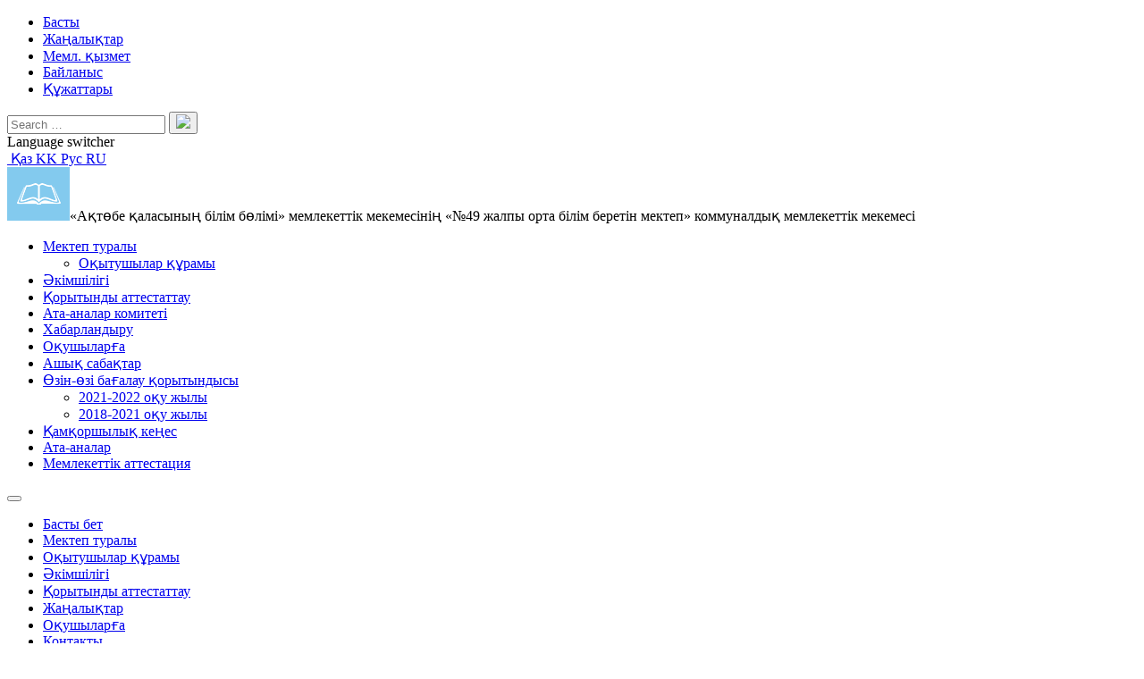

--- FILE ---
content_type: text/html; charset=UTF-8
request_url: https://49mektep-aktobe.edu.kz/
body_size: 10291
content:
<!doctype html>
<html>
<head>
	<title>«Ақтөбе қаласының білім бөлімі» мемлекеттік мекемесінің «№49 жалпы орта білім беретін мектеп» коммуналдық мемлекеттік мекемесі</title>
<meta name='robots' content='max-image-preview:large' />
<link rel="alternate" type="application/rss+xml" title="«Ақтөбе қаласының білім бөлімі» мемлекеттік мекемесінің «№49 жалпы орта білім беретін мектеп» коммуналдық мемлекеттік мекемесі &raquo; Feed" href="https://49mektep-aktobe.edu.kz/feed/" />
<link rel="alternate" type="application/rss+xml" title="«Ақтөбе қаласының білім бөлімі» мемлекеттік мекемесінің «№49 жалпы орта білім беретін мектеп» коммуналдық мемлекеттік мекемесі &raquo; Comments Feed" href="https://49mektep-aktobe.edu.kz/comments/feed/" />
<style id='wp-img-auto-sizes-contain-inline-css' type='text/css'>
img:is([sizes=auto i],[sizes^="auto," i]){contain-intrinsic-size:3000px 1500px}
/*# sourceURL=wp-img-auto-sizes-contain-inline-css */
</style>
<style id='wp-emoji-styles-inline-css' type='text/css'>

	img.wp-smiley, img.emoji {
		display: inline !important;
		border: none !important;
		box-shadow: none !important;
		height: 1em !important;
		width: 1em !important;
		margin: 0 0.07em !important;
		vertical-align: -0.1em !important;
		background: none !important;
		padding: 0 !important;
	}
/*# sourceURL=wp-emoji-styles-inline-css */
</style>
<style id='wp-block-library-inline-css' type='text/css'>
:root{--wp-block-synced-color:#7a00df;--wp-block-synced-color--rgb:122,0,223;--wp-bound-block-color:var(--wp-block-synced-color);--wp-editor-canvas-background:#ddd;--wp-admin-theme-color:#007cba;--wp-admin-theme-color--rgb:0,124,186;--wp-admin-theme-color-darker-10:#006ba1;--wp-admin-theme-color-darker-10--rgb:0,107,160.5;--wp-admin-theme-color-darker-20:#005a87;--wp-admin-theme-color-darker-20--rgb:0,90,135;--wp-admin-border-width-focus:2px}@media (min-resolution:192dpi){:root{--wp-admin-border-width-focus:1.5px}}.wp-element-button{cursor:pointer}:root .has-very-light-gray-background-color{background-color:#eee}:root .has-very-dark-gray-background-color{background-color:#313131}:root .has-very-light-gray-color{color:#eee}:root .has-very-dark-gray-color{color:#313131}:root .has-vivid-green-cyan-to-vivid-cyan-blue-gradient-background{background:linear-gradient(135deg,#00d084,#0693e3)}:root .has-purple-crush-gradient-background{background:linear-gradient(135deg,#34e2e4,#4721fb 50%,#ab1dfe)}:root .has-hazy-dawn-gradient-background{background:linear-gradient(135deg,#faaca8,#dad0ec)}:root .has-subdued-olive-gradient-background{background:linear-gradient(135deg,#fafae1,#67a671)}:root .has-atomic-cream-gradient-background{background:linear-gradient(135deg,#fdd79a,#004a59)}:root .has-nightshade-gradient-background{background:linear-gradient(135deg,#330968,#31cdcf)}:root .has-midnight-gradient-background{background:linear-gradient(135deg,#020381,#2874fc)}:root{--wp--preset--font-size--normal:16px;--wp--preset--font-size--huge:42px}.has-regular-font-size{font-size:1em}.has-larger-font-size{font-size:2.625em}.has-normal-font-size{font-size:var(--wp--preset--font-size--normal)}.has-huge-font-size{font-size:var(--wp--preset--font-size--huge)}.has-text-align-center{text-align:center}.has-text-align-left{text-align:left}.has-text-align-right{text-align:right}.has-fit-text{white-space:nowrap!important}#end-resizable-editor-section{display:none}.aligncenter{clear:both}.items-justified-left{justify-content:flex-start}.items-justified-center{justify-content:center}.items-justified-right{justify-content:flex-end}.items-justified-space-between{justify-content:space-between}.screen-reader-text{border:0;clip-path:inset(50%);height:1px;margin:-1px;overflow:hidden;padding:0;position:absolute;width:1px;word-wrap:normal!important}.screen-reader-text:focus{background-color:#ddd;clip-path:none;color:#444;display:block;font-size:1em;height:auto;left:5px;line-height:normal;padding:15px 23px 14px;text-decoration:none;top:5px;width:auto;z-index:100000}html :where(.has-border-color){border-style:solid}html :where([style*=border-top-color]){border-top-style:solid}html :where([style*=border-right-color]){border-right-style:solid}html :where([style*=border-bottom-color]){border-bottom-style:solid}html :where([style*=border-left-color]){border-left-style:solid}html :where([style*=border-width]){border-style:solid}html :where([style*=border-top-width]){border-top-style:solid}html :where([style*=border-right-width]){border-right-style:solid}html :where([style*=border-bottom-width]){border-bottom-style:solid}html :where([style*=border-left-width]){border-left-style:solid}html :where(img[class*=wp-image-]){height:auto;max-width:100%}:where(figure){margin:0 0 1em}html :where(.is-position-sticky){--wp-admin--admin-bar--position-offset:var(--wp-admin--admin-bar--height,0px)}@media screen and (max-width:600px){html :where(.is-position-sticky){--wp-admin--admin-bar--position-offset:0px}}

/*# sourceURL=wp-block-library-inline-css */
</style><style id='global-styles-inline-css' type='text/css'>
:root{--wp--preset--aspect-ratio--square: 1;--wp--preset--aspect-ratio--4-3: 4/3;--wp--preset--aspect-ratio--3-4: 3/4;--wp--preset--aspect-ratio--3-2: 3/2;--wp--preset--aspect-ratio--2-3: 2/3;--wp--preset--aspect-ratio--16-9: 16/9;--wp--preset--aspect-ratio--9-16: 9/16;--wp--preset--color--black: #000000;--wp--preset--color--cyan-bluish-gray: #abb8c3;--wp--preset--color--white: #ffffff;--wp--preset--color--pale-pink: #f78da7;--wp--preset--color--vivid-red: #cf2e2e;--wp--preset--color--luminous-vivid-orange: #ff6900;--wp--preset--color--luminous-vivid-amber: #fcb900;--wp--preset--color--light-green-cyan: #7bdcb5;--wp--preset--color--vivid-green-cyan: #00d084;--wp--preset--color--pale-cyan-blue: #8ed1fc;--wp--preset--color--vivid-cyan-blue: #0693e3;--wp--preset--color--vivid-purple: #9b51e0;--wp--preset--gradient--vivid-cyan-blue-to-vivid-purple: linear-gradient(135deg,rgb(6,147,227) 0%,rgb(155,81,224) 100%);--wp--preset--gradient--light-green-cyan-to-vivid-green-cyan: linear-gradient(135deg,rgb(122,220,180) 0%,rgb(0,208,130) 100%);--wp--preset--gradient--luminous-vivid-amber-to-luminous-vivid-orange: linear-gradient(135deg,rgb(252,185,0) 0%,rgb(255,105,0) 100%);--wp--preset--gradient--luminous-vivid-orange-to-vivid-red: linear-gradient(135deg,rgb(255,105,0) 0%,rgb(207,46,46) 100%);--wp--preset--gradient--very-light-gray-to-cyan-bluish-gray: linear-gradient(135deg,rgb(238,238,238) 0%,rgb(169,184,195) 100%);--wp--preset--gradient--cool-to-warm-spectrum: linear-gradient(135deg,rgb(74,234,220) 0%,rgb(151,120,209) 20%,rgb(207,42,186) 40%,rgb(238,44,130) 60%,rgb(251,105,98) 80%,rgb(254,248,76) 100%);--wp--preset--gradient--blush-light-purple: linear-gradient(135deg,rgb(255,206,236) 0%,rgb(152,150,240) 100%);--wp--preset--gradient--blush-bordeaux: linear-gradient(135deg,rgb(254,205,165) 0%,rgb(254,45,45) 50%,rgb(107,0,62) 100%);--wp--preset--gradient--luminous-dusk: linear-gradient(135deg,rgb(255,203,112) 0%,rgb(199,81,192) 50%,rgb(65,88,208) 100%);--wp--preset--gradient--pale-ocean: linear-gradient(135deg,rgb(255,245,203) 0%,rgb(182,227,212) 50%,rgb(51,167,181) 100%);--wp--preset--gradient--electric-grass: linear-gradient(135deg,rgb(202,248,128) 0%,rgb(113,206,126) 100%);--wp--preset--gradient--midnight: linear-gradient(135deg,rgb(2,3,129) 0%,rgb(40,116,252) 100%);--wp--preset--font-size--small: 13px;--wp--preset--font-size--medium: 20px;--wp--preset--font-size--large: 36px;--wp--preset--font-size--x-large: 42px;--wp--preset--spacing--20: 0.44rem;--wp--preset--spacing--30: 0.67rem;--wp--preset--spacing--40: 1rem;--wp--preset--spacing--50: 1.5rem;--wp--preset--spacing--60: 2.25rem;--wp--preset--spacing--70: 3.38rem;--wp--preset--spacing--80: 5.06rem;--wp--preset--shadow--natural: 6px 6px 9px rgba(0, 0, 0, 0.2);--wp--preset--shadow--deep: 12px 12px 50px rgba(0, 0, 0, 0.4);--wp--preset--shadow--sharp: 6px 6px 0px rgba(0, 0, 0, 0.2);--wp--preset--shadow--outlined: 6px 6px 0px -3px rgb(255, 255, 255), 6px 6px rgb(0, 0, 0);--wp--preset--shadow--crisp: 6px 6px 0px rgb(0, 0, 0);}:where(.is-layout-flex){gap: 0.5em;}:where(.is-layout-grid){gap: 0.5em;}body .is-layout-flex{display: flex;}.is-layout-flex{flex-wrap: wrap;align-items: center;}.is-layout-flex > :is(*, div){margin: 0;}body .is-layout-grid{display: grid;}.is-layout-grid > :is(*, div){margin: 0;}:where(.wp-block-columns.is-layout-flex){gap: 2em;}:where(.wp-block-columns.is-layout-grid){gap: 2em;}:where(.wp-block-post-template.is-layout-flex){gap: 1.25em;}:where(.wp-block-post-template.is-layout-grid){gap: 1.25em;}.has-black-color{color: var(--wp--preset--color--black) !important;}.has-cyan-bluish-gray-color{color: var(--wp--preset--color--cyan-bluish-gray) !important;}.has-white-color{color: var(--wp--preset--color--white) !important;}.has-pale-pink-color{color: var(--wp--preset--color--pale-pink) !important;}.has-vivid-red-color{color: var(--wp--preset--color--vivid-red) !important;}.has-luminous-vivid-orange-color{color: var(--wp--preset--color--luminous-vivid-orange) !important;}.has-luminous-vivid-amber-color{color: var(--wp--preset--color--luminous-vivid-amber) !important;}.has-light-green-cyan-color{color: var(--wp--preset--color--light-green-cyan) !important;}.has-vivid-green-cyan-color{color: var(--wp--preset--color--vivid-green-cyan) !important;}.has-pale-cyan-blue-color{color: var(--wp--preset--color--pale-cyan-blue) !important;}.has-vivid-cyan-blue-color{color: var(--wp--preset--color--vivid-cyan-blue) !important;}.has-vivid-purple-color{color: var(--wp--preset--color--vivid-purple) !important;}.has-black-background-color{background-color: var(--wp--preset--color--black) !important;}.has-cyan-bluish-gray-background-color{background-color: var(--wp--preset--color--cyan-bluish-gray) !important;}.has-white-background-color{background-color: var(--wp--preset--color--white) !important;}.has-pale-pink-background-color{background-color: var(--wp--preset--color--pale-pink) !important;}.has-vivid-red-background-color{background-color: var(--wp--preset--color--vivid-red) !important;}.has-luminous-vivid-orange-background-color{background-color: var(--wp--preset--color--luminous-vivid-orange) !important;}.has-luminous-vivid-amber-background-color{background-color: var(--wp--preset--color--luminous-vivid-amber) !important;}.has-light-green-cyan-background-color{background-color: var(--wp--preset--color--light-green-cyan) !important;}.has-vivid-green-cyan-background-color{background-color: var(--wp--preset--color--vivid-green-cyan) !important;}.has-pale-cyan-blue-background-color{background-color: var(--wp--preset--color--pale-cyan-blue) !important;}.has-vivid-cyan-blue-background-color{background-color: var(--wp--preset--color--vivid-cyan-blue) !important;}.has-vivid-purple-background-color{background-color: var(--wp--preset--color--vivid-purple) !important;}.has-black-border-color{border-color: var(--wp--preset--color--black) !important;}.has-cyan-bluish-gray-border-color{border-color: var(--wp--preset--color--cyan-bluish-gray) !important;}.has-white-border-color{border-color: var(--wp--preset--color--white) !important;}.has-pale-pink-border-color{border-color: var(--wp--preset--color--pale-pink) !important;}.has-vivid-red-border-color{border-color: var(--wp--preset--color--vivid-red) !important;}.has-luminous-vivid-orange-border-color{border-color: var(--wp--preset--color--luminous-vivid-orange) !important;}.has-luminous-vivid-amber-border-color{border-color: var(--wp--preset--color--luminous-vivid-amber) !important;}.has-light-green-cyan-border-color{border-color: var(--wp--preset--color--light-green-cyan) !important;}.has-vivid-green-cyan-border-color{border-color: var(--wp--preset--color--vivid-green-cyan) !important;}.has-pale-cyan-blue-border-color{border-color: var(--wp--preset--color--pale-cyan-blue) !important;}.has-vivid-cyan-blue-border-color{border-color: var(--wp--preset--color--vivid-cyan-blue) !important;}.has-vivid-purple-border-color{border-color: var(--wp--preset--color--vivid-purple) !important;}.has-vivid-cyan-blue-to-vivid-purple-gradient-background{background: var(--wp--preset--gradient--vivid-cyan-blue-to-vivid-purple) !important;}.has-light-green-cyan-to-vivid-green-cyan-gradient-background{background: var(--wp--preset--gradient--light-green-cyan-to-vivid-green-cyan) !important;}.has-luminous-vivid-amber-to-luminous-vivid-orange-gradient-background{background: var(--wp--preset--gradient--luminous-vivid-amber-to-luminous-vivid-orange) !important;}.has-luminous-vivid-orange-to-vivid-red-gradient-background{background: var(--wp--preset--gradient--luminous-vivid-orange-to-vivid-red) !important;}.has-very-light-gray-to-cyan-bluish-gray-gradient-background{background: var(--wp--preset--gradient--very-light-gray-to-cyan-bluish-gray) !important;}.has-cool-to-warm-spectrum-gradient-background{background: var(--wp--preset--gradient--cool-to-warm-spectrum) !important;}.has-blush-light-purple-gradient-background{background: var(--wp--preset--gradient--blush-light-purple) !important;}.has-blush-bordeaux-gradient-background{background: var(--wp--preset--gradient--blush-bordeaux) !important;}.has-luminous-dusk-gradient-background{background: var(--wp--preset--gradient--luminous-dusk) !important;}.has-pale-ocean-gradient-background{background: var(--wp--preset--gradient--pale-ocean) !important;}.has-electric-grass-gradient-background{background: var(--wp--preset--gradient--electric-grass) !important;}.has-midnight-gradient-background{background: var(--wp--preset--gradient--midnight) !important;}.has-small-font-size{font-size: var(--wp--preset--font-size--small) !important;}.has-medium-font-size{font-size: var(--wp--preset--font-size--medium) !important;}.has-large-font-size{font-size: var(--wp--preset--font-size--large) !important;}.has-x-large-font-size{font-size: var(--wp--preset--font-size--x-large) !important;}
/*# sourceURL=global-styles-inline-css */
</style>

<style id='classic-theme-styles-inline-css' type='text/css'>
/*! This file is auto-generated */
.wp-block-button__link{color:#fff;background-color:#32373c;border-radius:9999px;box-shadow:none;text-decoration:none;padding:calc(.667em + 2px) calc(1.333em + 2px);font-size:1.125em}.wp-block-file__button{background:#32373c;color:#fff;text-decoration:none}
/*# sourceURL=/wp-includes/css/classic-themes.min.css */
</style>
<link rel='stylesheet' id='fancybox-for-wp-css' href='https://49mektep-aktobe.edu.kz/wp-content/plugins/fancybox-for-wordpress/assets/css/fancybox.css?ver=1.3.4' type='text/css' media='all' />
<link rel='stylesheet' id='AA-css' href='https://49mektep-aktobe.edu.kz/wp-content/themes/aischool_theme/style.css?ver=6.9' type='text/css' media='all' />
<link rel='stylesheet' id='bootstrap-css-css' href='https://49mektep-aktobe.edu.kz/wp-content/themes/aischool_theme/css/bootstrap.min.css?ver=6.9' type='text/css' media='all' />
<link rel='stylesheet' id='ekko-css-css' href='https://49mektep-aktobe.edu.kz/wp-content/themes/aischool_theme/css/ekko-lightbox.css?ver=6.9' type='text/css' media='all' />
<link rel='stylesheet' id='nextgen_widgets_style-css' href='https://49mektep-aktobe.edu.kz/wp-content/plugins/nextgen-gallery/products/photocrati_nextgen/modules/widget/static/widgets.css?ver=3.11' type='text/css' media='all' />
<link rel='stylesheet' id='nextgen_basic_thumbnails_style-css' href='https://49mektep-aktobe.edu.kz/wp-content/plugins/nextgen-gallery/products/photocrati_nextgen/modules/nextgen_basic_gallery/static/thumbnails/nextgen_basic_thumbnails.css?ver=3.11' type='text/css' media='all' />
<link rel='stylesheet' id='nextgen_basic_slideshow_style-css' href='https://49mektep-aktobe.edu.kz/wp-content/plugins/nextgen-gallery/products/photocrati_nextgen/modules/nextgen_basic_gallery/static/slideshow/ngg_basic_slideshow.css?ver=3.11' type='text/css' media='all' />
<link rel='stylesheet' id='wpglobus-css' href='https://49mektep-aktobe.edu.kz/wp-content/plugins/wpglobus/includes/css/wpglobus.css?ver=2.12.2' type='text/css' media='all' />
<script type="text/javascript" src="https://49mektep-aktobe.edu.kz/wp-includes/js/jquery/jquery.min.js?ver=3.7.1" id="jquery-core-js"></script>
<script type="text/javascript" src="https://49mektep-aktobe.edu.kz/wp-includes/js/jquery/jquery-migrate.min.js?ver=3.4.1" id="jquery-migrate-js"></script>
<script type="text/javascript" src="https://49mektep-aktobe.edu.kz/wp-content/plugins/fancybox-for-wordpress/assets/js/jquery.fancybox.js?ver=1.3.4" id="fancybox-for-wp-js"></script>
<script type="text/javascript" id="utils-js-extra">
/* <![CDATA[ */
var userSettings = {"url":"/","uid":"0","time":"1769920601","secure":"1"};
//# sourceURL=utils-js-extra
/* ]]> */
</script>
<script type="text/javascript" src="https://49mektep-aktobe.edu.kz/wp-includes/js/utils.min.js?ver=6.9" id="utils-js"></script>
<link rel="https://api.w.org/" href="https://49mektep-aktobe.edu.kz/wp-json/" /><link rel="EditURI" type="application/rsd+xml" title="RSD" href="https://49mektep-aktobe.edu.kz/xmlrpc.php?rsd" />
<meta name="generator" content="WordPress 6.9" />

<!-- Fancybox for WordPress v3.3.3 -->
<style type="text/css">
	.fancybox-slide--image .fancybox-content{background-color: #FFFFFF}div.fancybox-caption{display:none !important;}
	
	img.fancybox-image{border-width:10px;border-color:#FFFFFF;border-style:solid;}
	div.fancybox-bg{background-color:rgba(102,102,102,0.3);opacity:1 !important;}div.fancybox-content{border-color:#FFFFFF}
	div#fancybox-title{background-color:#FFFFFF}
	div.fancybox-content{background-color:#FFFFFF}
	div#fancybox-title-inside{color:#333333}
	
	
	
	div.fancybox-caption p.caption-title{display:inline-block}
	div.fancybox-caption p.caption-title{font-size:14px}
	div.fancybox-caption p.caption-title{color:#333333}
	div.fancybox-caption {color:#333333}div.fancybox-caption p.caption-title {background:#fff; width:auto;padding:10px 30px;}div.fancybox-content p.caption-title{color:#333333;margin: 0;padding: 5px 0;}
</style><script type="text/javascript">
	jQuery(function () {

		var mobileOnly = false;
		
		if (mobileOnly) {
			return;
		}

		jQuery.fn.getTitle = function () { // Copy the title of every IMG tag and add it to its parent A so that fancybox can show titles
			var arr = jQuery("a[data-fancybox]");
									jQuery.each(arr, function() {
										var title = jQuery(this).children("img").attr("title");
										 var caption = jQuery(this).next("figcaption").html();
                                        if(caption && title){jQuery(this).attr("title",title+" " + caption)}else if(title){ jQuery(this).attr("title",title);}else if(caption){jQuery(this).attr("title",caption);}
									});			}

		// Supported file extensions

				var thumbnails = jQuery("a:has(img)").not(".nolightbox").not('.envira-gallery-link').not('.ngg-simplelightbox').filter(function () {
			return /\.(jpe?g|png|gif|mp4|webp|bmp|pdf)(\?[^/]*)*$/i.test(jQuery(this).attr('href'))
		});
		

		// Add data-type iframe for links that are not images or videos.
		var iframeLinks = jQuery('.fancyboxforwp').filter(function () {
			return !/\.(jpe?g|png|gif|mp4|webp|bmp|pdf)(\?[^/]*)*$/i.test(jQuery(this).attr('href'))
		}).filter(function () {
			return !/vimeo|youtube/i.test(jQuery(this).attr('href'))
		});
		iframeLinks.attr({"data-type": "iframe"}).getTitle();

				// Gallery All
		thumbnails.addClass("fancyboxforwp").attr("data-fancybox", "gallery").getTitle();
		iframeLinks.attr({"data-fancybox": "gallery"}).getTitle();

		// Gallery type NONE
		
		// Call fancybox and apply it on any link with a rel atribute that starts with "fancybox", with the options set on the admin panel
		jQuery("a.fancyboxforwp").fancyboxforwp({
			loop: false,
			smallBtn: false,
			zoomOpacity: "auto",
			animationEffect: "fade",
			animationDuration: 500,
			transitionEffect: "fade",
			transitionDuration: "300",
			overlayShow: true,
			overlayOpacity: "0.3",
			titleShow: true,
			titlePosition: "inside",
			keyboard: true,
			showCloseButton: false,
			arrows: true,
			clickContent:false,
			clickSlide: "close",
			mobile: {
				clickContent: function (current, event) {
					return current.type === "image" ? "toggleControls" : false;
				},
				clickSlide: function (current, event) {
					return current.type === "image" ? "close" : "close";
				},
			},
			wheel: false,
			toolbar: true,
			preventCaptionOverlap: true,
			onInit: function() { },			onDeactivate
	: function() { },		beforeClose: function() { },			afterShow: function(instance) { jQuery( ".fancybox-image" ).on("click", function( ){ ( instance.isScaledDown() ) ? instance.scaleToActual() : instance.scaleToFit() }) },				afterClose: function() { },					caption : function( instance, item ) {var title ="";if("undefined" != typeof jQuery(this).context ){var title = jQuery(this).context.title;} else { var title = ("undefined" != typeof jQuery(this).attr("title")) ? jQuery(this).attr("title") : false;}var caption = jQuery(this).data('caption') || '';if ( item.type === 'image' && title.length ) {caption = (caption.length ? caption + '<br />' : '') + '<p class="caption-title">'+title+'</p>' ;}return caption;},
		afterLoad : function( instance, current ) {current.$content.append('<div class=\"fancybox-custom-caption inside-caption\" style=\" position: absolute;left:0;right:0;color:#000;margin:0 auto;bottom:0;text-align:center;background-color:#FFFFFF \">' + current.opts.caption + '</div>');},
			})
		;

			})
</script>
<!-- END Fancybox for WordPress -->
<meta http-equiv="Content-type" content="text/html; charset=UTF-8"><meta http-equiv="X-UA-Compatible" content="IE=Edge"><meta name="viewport" content="width=device-width, initial-scale=1"><htmllang="kk-KZ"><link rel="pingback" href="https://49mektep-aktobe.edu.kz/xmlrpc.php" />			<style media="screen">
				.wpglobus_flag_kk{background-image:url(https://49mektep-aktobe.edu.kz/wp-content/plugins/wpglobus/flags/kz.png)}
.wpglobus_flag_ru{background-image:url(https://49mektep-aktobe.edu.kz/wp-content/plugins/wpglobus/flags/ru.png)}
			</style>
			<link rel="alternate" hreflang="kk-KZ" href="https://49mektep-aktobe.edu.kz/" /><link rel="alternate" hreflang="ru-RU" href="https://49mektep-aktobe.edu.kz/ru/" /><link rel="icon" href="https://49mektep-aktobe.edu.kz/wp-content/uploads/2017/06/cropped-logo-32x32.png" sizes="32x32" />
<link rel="icon" href="https://49mektep-aktobe.edu.kz/wp-content/uploads/2017/06/cropped-logo-192x192.png" sizes="192x192" />
<link rel="apple-touch-icon" href="https://49mektep-aktobe.edu.kz/wp-content/uploads/2017/06/cropped-logo-180x180.png" />
<meta name="msapplication-TileImage" content="https://49mektep-aktobe.edu.kz/wp-content/uploads/2017/06/cropped-logo-270x270.png" />
</head>
<body id="buddy" class="home blog wp-custom-logo wp-theme-aischool_theme">
<header>
	<div class="top">
	<div class="container">
		<div class="site-menu col-md-6 hidden-xs hidden-sm">
			<div class="collapse navbar-collapse">
				<div class="menu-header_menu_top-container"><ul id="menu-header_menu_top" class="nav navbar-nav"><li id="menu-item-17" class="menu-item menu-item-type-custom menu-item-object-custom menu-item-17"><a href="http://49.ai.kz/">Басты</a></li>
<li id="menu-item-19" class="menu-item menu-item-type-taxonomy menu-item-object-category menu-item-19"><a href="https://49mektep-aktobe.edu.kz/category/news/">Жаңалықтар</a></li>
<li id="menu-item-634" class="menu-item menu-item-type-post_type menu-item-object-page menu-item-634"><a href="https://49mektep-aktobe.edu.kz/%d0%bc%d0%b5%d0%bc%d0%bb%d0%b5%d0%ba%d0%b5%d1%82%d1%82%d1%96%d0%ba-%d2%9b%d1%8b%d0%b7%d0%bc%d0%b5%d1%82/">Мемл. қызмет</a></li>
<li id="menu-item-18" class="menu-item menu-item-type-post_type menu-item-object-page menu-item-18"><a href="https://49mektep-aktobe.edu.kz/contacts/">Байланыс</a></li>
<li id="menu-item-813" class="menu-item menu-item-type-taxonomy menu-item-object-category menu-item-813"><a href="https://49mektep-aktobe.edu.kz/category/%d0%bc%d0%b5%d0%ba%d1%82%d0%b5%d0%bf-%d2%9b%d2%b1%d0%b6%d0%b0%d1%82%d1%82%d0%b0%d1%80%d1%8b/">Құжаттары</a></li>
</ul></div>			</div>
		</div>
		<div class="col-md-4 col-xs-4">

<form role="search" method="get" class="search-form" action="https://49mektep-aktobe.edu.kz/">
	<input type="search" id="search-form-697ed859eafe0" class="search-field" placeholder="Search &hellip;" value="" name="s" />
	<button type="submit" class="search-submit"><img src="/wp-content/themes/aischool_theme/images/search.png"></button>
</form>
</div>		<div class="col-md-2 col-xs-8">Language switcher<div class="list"><a href="https://49mektep-aktobe.edu.kz/" class="wpglobus-selector-link wpglobus-current-language"><img src="https://49mektep-aktobe.edu.kz/wp-content/plugins/wpglobus/flags/kz.png" alt="" /> <span class="name">Қаз</span> <span class="code">KK</span></a><a href="https://49mektep-aktobe.edu.kz/ru/" class="wpglobus-selector-link "><img src="https://49mektep-aktobe.edu.kz/wp-content/plugins/wpglobus/flags/ru.png" alt="" /> <span class="name">Рус</span> <span class="code">RU</span></a></div></div>	</div>
	</div>
	<div class="bottom">
	<div class="container">
	
		<div class="site-title col-md-4"><a href="https://49mektep-aktobe.edu.kz/" class="custom-logo-link" rel="home" aria-current="page"><img width="70" height="60" src="https://49mektep-aktobe.edu.kz/wp-content/uploads/2017/06/logo.png" class="custom-logo" alt="«Ақтөбе қаласының білім бөлімі» мемлекеттік мекемесінің «№49 жалпы орта білім беретін мектеп» коммуналдық мемлекеттік мекемесі" decoding="async" /></a><span>«Ақтөбе қаласының білім бөлімі» мемлекеттік мекемесінің «№49 жалпы орта білім беретін мектеп» коммуналдық мемлекеттік мекемесі</span></div>
		<div class="col-md-8">
			<nav class="navbar">
				<div class="collapse navbar-collapse">
      					<div class="menu-header_menu_bottom-container"><ul id="menu-header_menu_bottom" class="nav navbar-nav"><li id="menu-item-22" class="menu-item menu-item-type-post_type menu-item-object-page menu-item-has-children menu-item-22"><a href="https://49mektep-aktobe.edu.kz/about/">Мектеп туралы</a>
<ul class="sub-menu">
	<li id="menu-item-158" class="menu-item menu-item-type-post_type menu-item-object-page menu-item-158"><a href="https://49mektep-aktobe.edu.kz/about/%d0%bf%d1%80%d0%b5%d0%bf%d0%be%d0%b4%d0%b0%d0%b2%d0%b0%d1%82%d0%b5%d0%bb%d1%8c%d1%81%d0%ba%d0%b8%d0%b9-%d1%81%d0%be%d1%81%d1%82%d0%b0%d0%b2/">Оқытушылар құрамы</a></li>
</ul>
</li>
<li id="menu-item-175" class="menu-item menu-item-type-taxonomy menu-item-object-category menu-item-175"><a href="https://49mektep-aktobe.edu.kz/category/administration/">Әкімшілігі</a></li>
<li id="menu-item-20" class="menu-item menu-item-type-post_type menu-item-object-page menu-item-20"><a href="https://49mektep-aktobe.edu.kz/final_attestation/">Қорытынды аттестаттау</a></li>
<li id="menu-item-283" class="menu-item menu-item-type-taxonomy menu-item-object-category menu-item-283"><a href="https://49mektep-aktobe.edu.kz/category/%d0%b0%d1%82%d0%b0-%d0%b0%d0%bd%d0%b0%d0%bb%d0%b0%d1%80-%d0%ba%d0%be%d0%bc%d0%b8%d1%82%d0%b5%d1%82%d1%96/">Ата-аналар комитеті</a></li>
<li id="menu-item-224" class="menu-item menu-item-type-taxonomy menu-item-object-category menu-item-224"><a href="https://49mektep-aktobe.edu.kz/category/%d1%85%d0%b0%d0%b1%d0%b0%d1%80%d0%bb%d0%b0%d0%bd%d0%b4%d1%8b%d1%80%d1%83/">Хабарландыру</a></li>
<li id="menu-item-23" class="menu-item menu-item-type-taxonomy menu-item-object-category menu-item-23"><a href="https://49mektep-aktobe.edu.kz/category/for_schoolboys/">Оқушыларға</a></li>
<li id="menu-item-545" class="menu-item menu-item-type-post_type menu-item-object-page menu-item-545"><a href="https://49mektep-aktobe.edu.kz/%d0%b0%d1%88%d1%8b%d2%9b-%d1%81%d0%b0%d0%b1%d0%b0%d2%9b%d1%82%d0%b0%d1%80/">Ашық сабақтар</a></li>
<li id="menu-item-671" class="menu-item menu-item-type-post_type menu-item-object-page menu-item-has-children menu-item-671"><a href="https://49mektep-aktobe.edu.kz/%d3%a9%d0%b7%d1%96%d0%bd-%d3%a9%d0%b7%d1%96-%d0%b1%d0%b0%d2%93%d0%b0%d0%bb%d0%b0%d1%83-%d2%9b%d0%be%d1%80%d1%8b%d1%82%d1%8b%d0%bd%d0%b4%d1%8b%d1%81%d1%8b/">Өзін-өзі бағалау қорытындысы</a>
<ul class="sub-menu">
	<li id="menu-item-551" class="menu-item menu-item-type-post_type menu-item-object-page menu-item-551"><a href="https://49mektep-aktobe.edu.kz/2021-2022-%d0%be%d2%9b%d1%83-%d0%b6%d1%8b%d0%bb%d1%8b/">2021-2022 оқу жылы</a></li>
	<li id="menu-item-552" class="menu-item menu-item-type-post_type menu-item-object-page menu-item-552"><a href="https://49mektep-aktobe.edu.kz/2018-2021-%d0%be%d2%9b%d1%83-%d0%b6%d1%8b%d0%bb%d1%8b/">2018-2021 оқу жылы</a></li>
</ul>
</li>
<li id="menu-item-941" class="menu-item menu-item-type-taxonomy menu-item-object-category menu-item-941"><a href="https://49mektep-aktobe.edu.kz/category/%d2%9b%d0%b0%d0%bc%d2%9b%d0%be%d1%80%d1%88%d1%8b%d0%bb%d1%8b%d2%9b-%d0%ba%d0%b5%d2%a3%d0%b5%d1%81/">Қамқоршылық кеңес</a></li>
<li id="menu-item-958" class="menu-item menu-item-type-taxonomy menu-item-object-category menu-item-958"><a href="https://49mektep-aktobe.edu.kz/category/%d0%b0%d1%82%d0%b0-%d0%b0%d0%bd%d0%b0%d0%bb%d0%b0%d1%80/">Ата-аналар</a></li>
<li id="menu-item-986" class="menu-item menu-item-type-post_type menu-item-object-page menu-item-986"><a href="https://49mektep-aktobe.edu.kz/%d0%bc%d0%b5%d0%bc%d0%bb%d0%b5%d0%ba%d0%b5%d1%82%d1%82%d1%96%d0%ba-%d0%b0%d1%82%d1%82%d0%b5%d1%81%d1%82%d0%b0%d1%86%d0%b8%d1%8f/">Мемлекеттік аттестация</a></li>
</ul></div>      					
    				</div>
				<button type="button" class="navbar-toggle" data-toggle="collapse" data-target="#myNavbar">
        				<span class="icon-bar"></span>
        				<span class="icon-bar"></span>
        				<span class="icon-bar"></span> 
     				</button>      					
				<div class="collapse" id="myNavbar">
      					<div class="menu-header_menu_collapsed-container"><ul id="menu-header_menu_collapsed" class="nav navbar-nav"><li id="menu-item-33" class="menu-item menu-item-type-custom menu-item-object-custom menu-item-33"><a href="http://49.ai.kz/">Басты бет</a></li>
<li id="menu-item-28" class="menu-item menu-item-type-post_type menu-item-object-page menu-item-28"><a href="https://49mektep-aktobe.edu.kz/about/">Мектеп туралы</a></li>
<li id="menu-item-157" class="menu-item menu-item-type-post_type menu-item-object-page menu-item-157"><a href="https://49mektep-aktobe.edu.kz/about/%d0%bf%d1%80%d0%b5%d0%bf%d0%be%d0%b4%d0%b0%d0%b2%d0%b0%d1%82%d0%b5%d0%bb%d1%8c%d1%81%d0%ba%d0%b8%d0%b9-%d1%81%d0%be%d1%81%d1%82%d0%b0%d0%b2/">Оқытушылар құрамы</a></li>
<li id="menu-item-176" class="menu-item menu-item-type-taxonomy menu-item-object-category menu-item-176"><a href="https://49mektep-aktobe.edu.kz/category/administration/">Әкімшілігі</a></li>
<li id="menu-item-26" class="menu-item menu-item-type-post_type menu-item-object-page menu-item-26"><a href="https://49mektep-aktobe.edu.kz/final_attestation/">Қорытынды аттестаттау</a></li>
<li id="menu-item-31" class="menu-item menu-item-type-taxonomy menu-item-object-category menu-item-31"><a href="https://49mektep-aktobe.edu.kz/category/news/">Жаңалықтар</a></li>
<li id="menu-item-32" class="menu-item menu-item-type-taxonomy menu-item-object-category menu-item-32"><a href="https://49mektep-aktobe.edu.kz/category/for_schoolboys/">Оқушыларға</a></li>
<li id="menu-item-29" class="menu-item menu-item-type-post_type menu-item-object-page menu-item-29"><a href="https://49mektep-aktobe.edu.kz/contacts/">Контакты</a></li>
</ul></div>      					
    				</div>
			</nav>
		</div>
	</div>
	</div>
</header>
<div class="slider">
	<div class="container">
		<img src="/wp-content/uploads/2023/10/wwww.png" width="100%" height="auto" class="hidden-sm hidden-xs">
<!-- 				<img src="/wp-content/uploads/2020/02/49aikz.png" width="100%" height="auto" class="hidden-sm hidden-xs"> -->
		<div class="cat-buttons">
			<div class="col-md-4 cat-button-1"><a href="https://49mektep-aktobe.edu.kz/category/graduates/"><div class="first"></div><div class="second"><p class="cat_title">Біздің түлектер</p><p>Барлық түлектер (1986-2016)</p>
</div></a></div>
			<div class="col-md-4 cat-button-2"><a href="https://49mektep-aktobe.edu.kz/category/achievments/"><div class="first"></div><div class="second"><p class="cat_title">Біздің жетістіктеріміз</p><p>Мұғалімдер мен оқушылардың жетістіктері</p>
</div></a></div>
			<div class="col-md-4 cat-button-3"><a href="https://49mektep-aktobe.edu.kz/category/gallery/"><div class="first"></div><div class="second"><p class="cat_title">Галереясы</p><p>Фото, видео</p>
</div></a></div>
		</div>
	</div>
</div>

<div class="wrapper">
	<div class="container">
		

	
	

		<!--div class="inner" style="padding-top:15px;padding-bottom:15px;">
<img src="http://5.ai.kz/wp-content/uploads/2018/12/1100-100.jpg" width="100%" heigth="auto">
</div-->
		<div class="news col-md-9">
			<h3>Жаңалықтар/оқиғалар</h3>
			
									
					<div id="post-971" class="post-971 post type-post status-publish format-standard has-post-thumbnail hentry category-news category-12">
						<div class="col-md-4 thumb">
							<div class="col-md-12">
																	<a href="https://49mektep-aktobe.edu.kz/2025/05/22/%d1%81%d1%8b%d0%b1%d0%b0%d0%b9%d0%bb%d0%b0%d1%81-%d0%b6%d0%b5%d0%bc%d2%9b%d0%be%d1%80%d0%bb%d1%8b%d2%9b%d2%9b%d0%b0-%d2%9b%d0%b0%d1%80%d1%81%d1%8b-%d0%b1%d1%96%d1%80%d0%b3%d0%b5-%d0%b0/">
									<img width="560" height="322" src="https://49mektep-aktobe.edu.kz/wp-content/uploads/2025/05/Изображение-WhatsApp-2025-05-22-в-09.03.59_3ac0f22c.jpg" class="attachment-560x420 size-560x420 wp-post-image" alt="" decoding="async" fetchpriority="high" srcset="https://49mektep-aktobe.edu.kz/wp-content/uploads/2025/05/Изображение-WhatsApp-2025-05-22-в-09.03.59_3ac0f22c.jpg 1253w, https://49mektep-aktobe.edu.kz/wp-content/uploads/2025/05/Изображение-WhatsApp-2025-05-22-в-09.03.59_3ac0f22c-300x172.jpg 300w, https://49mektep-aktobe.edu.kz/wp-content/uploads/2025/05/Изображение-WhatsApp-2025-05-22-в-09.03.59_3ac0f22c-1024x588.jpg 1024w, https://49mektep-aktobe.edu.kz/wp-content/uploads/2025/05/Изображение-WhatsApp-2025-05-22-в-09.03.59_3ac0f22c-768x441.jpg 768w" sizes="(max-width: 560px) 100vw, 560px" />									</a>
															</div>
							<div class="col-md-12">
								<a href="https://49mektep-aktobe.edu.kz/2025/05/22/%d1%81%d1%8b%d0%b1%d0%b0%d0%b9%d0%bb%d0%b0%d1%81-%d0%b6%d0%b5%d0%bc%d2%9b%d0%be%d1%80%d0%bb%d1%8b%d2%9b%d2%9b%d0%b0-%d2%9b%d0%b0%d1%80%d1%81%d1%8b-%d0%b1%d1%96%d1%80%d0%b3%d0%b5-%d0%b0/"><h4>«Сыбайлас жемқорлыққа қарсы бірге!» атты Сыбайлас жемқорлыққа қарсы әлеуметтік жарнаманың кезекті жыл сайынғы халықаралық жастар байқауы</h4></a><p class="date">22.05.2025</p>							</div>
						</div>						
					</div>
										
					<div id="post-676" class="post-676 post type-post status-publish format-standard has-post-thumbnail hentry category-news">
						<div class="col-md-4 thumb">
							<div class="col-md-12">
																	<a href="https://49mektep-aktobe.edu.kz/2023/08/31/%d0%b0%d2%93%d1%8b%d0%bc%d0%b4%d0%b0%d2%93%d1%8b-%d0%b6%d1%8b%d0%bb%d0%b4%d1%8b%d2%a3-1-%d1%81%d3%99%d1%83%d1%96%d1%80%d1%96%d0%bd%d0%b5%d0%bd-%d0%b1%d0%b0%d1%81%d1%82%d0%b0%d0%bf-%d0%be%d0%b1%d0%bb/">
									<img width="423" height="420" src="https://49mektep-aktobe.edu.kz/wp-content/uploads/2023/08/image.png" class="attachment-560x420 size-560x420 wp-post-image" alt="" decoding="async" srcset="https://49mektep-aktobe.edu.kz/wp-content/uploads/2023/08/image.png 506w, https://49mektep-aktobe.edu.kz/wp-content/uploads/2023/08/image-300x298.png 300w, https://49mektep-aktobe.edu.kz/wp-content/uploads/2023/08/image-150x150.png 150w" sizes="(max-width: 423px) 100vw, 423px" />									</a>
															</div>
							<div class="col-md-12">
								<a href="https://49mektep-aktobe.edu.kz/2023/08/31/%d0%b0%d2%93%d1%8b%d0%bc%d0%b4%d0%b0%d2%93%d1%8b-%d0%b6%d1%8b%d0%bb%d0%b4%d1%8b%d2%a3-1-%d1%81%d3%99%d1%83%d1%96%d1%80%d1%96%d0%bd%d0%b5%d0%bd-%d0%b1%d0%b0%d1%81%d1%82%d0%b0%d0%bf-%d0%be%d0%b1%d0%bb/"><h4>Ағымдағы жылдың 1 сәуірінен бастап облысымызда жалпы білім беретін мектептердің бірінші сыныбына құжаттарды қабылдау басталады</h4></a><p class="date">31.08.2023</p>							</div>
						</div>						
					</div>
										
					<div id="post-200" class="post-200 post type-post status-publish format-standard hentry category-blog category-news">
						<div class="col-md-4 thumb">
							<div class="col-md-12">
															</div>
							<div class="col-md-12">
								<a href="https://49mektep-aktobe.edu.kz/2019/10/17/%d1%82%d0%b0%d1%80%d0%b8%d1%84%d0%b8%d0%ba%d0%b0%d1%86%d0%b8%d1%8f-%d0%be%d1%82-01-01-19-%d0%b3-%d1%88%d1%82%d0%b0%d1%82%d0%bd%d0%be%d0%b5-%d1%80%d0%b0%d1%81%d0%bf%d0%b8%d1%81%d0%b0%d0%bd%d0%b8%d0%b5/"><h4>Тарифтеу 01.01.19.г Штат кестесін жылғы 01.01.19.г</h4></a><p class="date">17.10.2019</p>							</div>
						</div>						
					</div>
									
		
		</div>
<div class="cat-buttons col-md-3">
			<div class="cat-button-4"><a href="https://49mektep-aktobe.edu.kz/category/blog/"><p class="cat_title">Директордың блогы</p></a></div>
			<div class="cat-button-5"><a href="https://49mektep-aktobe.edu.kz/category/faq/"><p class="cat_title">Сұрақ директорға</p></a></div>
			
</div>

	  		
	
	</div>
</div>


<div class="links">
	<div class="container">
		
	</div>
</div>
<div id="footer">			
	<div class="container">
		<div class="col-xs-6">
			<p>«Ақтөбе қаласының білім бөлімі» мемлекеттік мекемесінің «№49 жалпы орта білім беретін мектеп» коммуналдық мемлекеттік мекемесі</p>
		</div>
		<div class="col-xs-6">
			<p>Дизайн и разработка <a href="http://ai.kz">"АктобеИНФО"</a></p></div>
		</div>
	</div>
</div> 	
<script type="speculationrules">
{"prefetch":[{"source":"document","where":{"and":[{"href_matches":"/*"},{"not":{"href_matches":["/wp-*.php","/wp-admin/*","/wp-content/uploads/*","/wp-content/*","/wp-content/plugins/*","/wp-content/themes/aischool_theme/*","/*\\?(.+)"]}},{"not":{"selector_matches":"a[rel~=\"nofollow\"]"}},{"not":{"selector_matches":".no-prefetch, .no-prefetch a"}}]},"eagerness":"conservative"}]}
</script>
<script src="https://49mektep-aktobe.edu.kz/wp-content/themes/aischool_theme/js/jquery.min.js"></script><script src="https://49mektep-aktobe.edu.kz/wp-content/themes/aischool_theme/js/bootstrap.min.js"></script><script src="https://49mektep-aktobe.edu.kz/wp-content/themes/aischool_theme/js/ekko-lightbox.js"></script><script type="text/javascript" id="wpglobus-js-extra">
/* <![CDATA[ */
var WPGlobus = {"version":"2.12.2","language":"kk","enabledLanguages":["kk","ru"]};
//# sourceURL=wpglobus-js-extra
/* ]]> */
</script>
<script type="text/javascript" src="https://49mektep-aktobe.edu.kz/wp-content/plugins/wpglobus/includes/js/wpglobus.min.js?ver=2.12.2" id="wpglobus-js"></script>
<script id="wp-emoji-settings" type="application/json">
{"baseUrl":"https://s.w.org/images/core/emoji/17.0.2/72x72/","ext":".png","svgUrl":"https://s.w.org/images/core/emoji/17.0.2/svg/","svgExt":".svg","source":{"concatemoji":"https://49mektep-aktobe.edu.kz/wp-includes/js/wp-emoji-release.min.js?ver=6.9"}}
</script>
<script type="module">
/* <![CDATA[ */
/*! This file is auto-generated */
const a=JSON.parse(document.getElementById("wp-emoji-settings").textContent),o=(window._wpemojiSettings=a,"wpEmojiSettingsSupports"),s=["flag","emoji"];function i(e){try{var t={supportTests:e,timestamp:(new Date).valueOf()};sessionStorage.setItem(o,JSON.stringify(t))}catch(e){}}function c(e,t,n){e.clearRect(0,0,e.canvas.width,e.canvas.height),e.fillText(t,0,0);t=new Uint32Array(e.getImageData(0,0,e.canvas.width,e.canvas.height).data);e.clearRect(0,0,e.canvas.width,e.canvas.height),e.fillText(n,0,0);const a=new Uint32Array(e.getImageData(0,0,e.canvas.width,e.canvas.height).data);return t.every((e,t)=>e===a[t])}function p(e,t){e.clearRect(0,0,e.canvas.width,e.canvas.height),e.fillText(t,0,0);var n=e.getImageData(16,16,1,1);for(let e=0;e<n.data.length;e++)if(0!==n.data[e])return!1;return!0}function u(e,t,n,a){switch(t){case"flag":return n(e,"\ud83c\udff3\ufe0f\u200d\u26a7\ufe0f","\ud83c\udff3\ufe0f\u200b\u26a7\ufe0f")?!1:!n(e,"\ud83c\udde8\ud83c\uddf6","\ud83c\udde8\u200b\ud83c\uddf6")&&!n(e,"\ud83c\udff4\udb40\udc67\udb40\udc62\udb40\udc65\udb40\udc6e\udb40\udc67\udb40\udc7f","\ud83c\udff4\u200b\udb40\udc67\u200b\udb40\udc62\u200b\udb40\udc65\u200b\udb40\udc6e\u200b\udb40\udc67\u200b\udb40\udc7f");case"emoji":return!a(e,"\ud83e\u1fac8")}return!1}function f(e,t,n,a){let r;const o=(r="undefined"!=typeof WorkerGlobalScope&&self instanceof WorkerGlobalScope?new OffscreenCanvas(300,150):document.createElement("canvas")).getContext("2d",{willReadFrequently:!0}),s=(o.textBaseline="top",o.font="600 32px Arial",{});return e.forEach(e=>{s[e]=t(o,e,n,a)}),s}function r(e){var t=document.createElement("script");t.src=e,t.defer=!0,document.head.appendChild(t)}a.supports={everything:!0,everythingExceptFlag:!0},new Promise(t=>{let n=function(){try{var e=JSON.parse(sessionStorage.getItem(o));if("object"==typeof e&&"number"==typeof e.timestamp&&(new Date).valueOf()<e.timestamp+604800&&"object"==typeof e.supportTests)return e.supportTests}catch(e){}return null}();if(!n){if("undefined"!=typeof Worker&&"undefined"!=typeof OffscreenCanvas&&"undefined"!=typeof URL&&URL.createObjectURL&&"undefined"!=typeof Blob)try{var e="postMessage("+f.toString()+"("+[JSON.stringify(s),u.toString(),c.toString(),p.toString()].join(",")+"));",a=new Blob([e],{type:"text/javascript"});const r=new Worker(URL.createObjectURL(a),{name:"wpTestEmojiSupports"});return void(r.onmessage=e=>{i(n=e.data),r.terminate(),t(n)})}catch(e){}i(n=f(s,u,c,p))}t(n)}).then(e=>{for(const n in e)a.supports[n]=e[n],a.supports.everything=a.supports.everything&&a.supports[n],"flag"!==n&&(a.supports.everythingExceptFlag=a.supports.everythingExceptFlag&&a.supports[n]);var t;a.supports.everythingExceptFlag=a.supports.everythingExceptFlag&&!a.supports.flag,a.supports.everything||((t=a.source||{}).concatemoji?r(t.concatemoji):t.wpemoji&&t.twemoji&&(r(t.twemoji),r(t.wpemoji)))});
//# sourceURL=https://49mektep-aktobe.edu.kz/wp-includes/js/wp-emoji-loader.min.js
/* ]]> */
</script>
			<script>
			$(document).on('click', '[data-toggle="lightbox"]', function(event) {
    			event.preventDefault();
   			$(this).ekkoLightbox();
			});
			</script>
<script>
  (function(i,s,o,g,r,a,m){i['GoogleAnalyticsObject']=r;i[r]=i[r]||function(){
  (i[r].q=i[r].q||[]).push(arguments)},i[r].l=1*new Date();a=s.createElement(o),
  m=s.getElementsByTagName(o)[0];a.async=1;a.src=g;m.parentNode.insertBefore(a,m)
  })(window,document,'script','https://www.google-analytics.com/analytics.js','ga');

  ga('create', 'UA-103737352-1', 'auto');
  ga('send', 'pageview');

</script>


<!-- Yandex.Metrika counter -->
<script type="text/javascript" >
   (function(m,e,t,r,i,k,a){m[i]=m[i]||function(){(m[i].a=m[i].a||[]).push(arguments)};
   m[i].l=1*new Date();
   for (var j = 0; j < document.scripts.length; j++) {if (document.scripts[j].src === r) { return; }}
   k=e.createElement(t),a=e.getElementsByTagName(t)[0],k.async=1,k.src=r,a.parentNode.insertBefore(k,a)})
   (window, document, "script", "https://mc.yandex.ru/metrika/tag.js", "ym");

   ym(96431591, "init", {
        clickmap:true,
        trackLinks:true,
        accurateTrackBounce:true
   });
</script>
<noscript><div><img src="https://mc.yandex.ru/watch/96431591" style="position:absolute; left:-9999px;" alt="" /></div></noscript>
<!-- /Yandex.Metrika counter -->

</body>
</html>